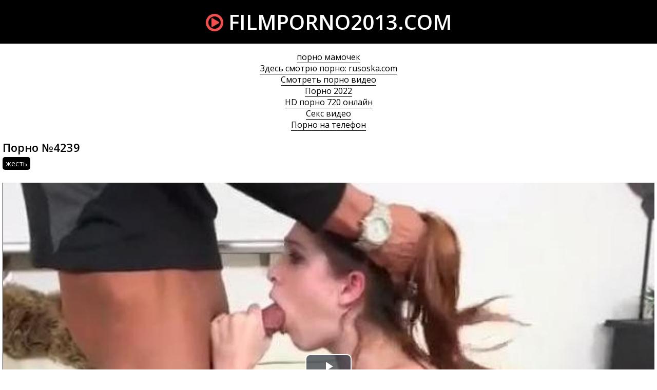

--- FILE ---
content_type: text/html; charset=windows-1251
request_url: http://filmporno2013.com/4239
body_size: 3671
content:
<!DOCTYPE html>
<html lang="ru-RU" itemprop="video" itemscope itemtype="http://schema.org/VideoObject">
<head>
<meta http-equiv="Content-Type" content="text/html; charset=windows-1251" />
<meta name="viewport" content="width=device-width, initial-scale=1">
<title>Порно ролик №4239 смотреть онлайн</title>
<meta name="description" content="Видео #4239 (45:44 минут) из рубрики: жесть. Смотреть порно ролик онлайн и скачать бесплатно (размер 293.1 Мб)" itemprop="description" />
<link rel="canonical" href="http://filmporno2013.com/4239" />
</head>
<body>
<header>
<a href="/" class="logo"><i class="icon-play-circle"></i> filmporno2013.com</a>
</header>
<div class="content">
<style>.infoblock{text-align:center}.infoblock a{color:#000;border-bottom:1px solid #000}.infoblock a:hover{border-bottom:none}</style>
<div class="infoblock">
			<a href="http://pizdenka.club/mamochki/">порно мамочек</a><br>
			<a href="https://rusoska.com/">Здесь смотрю порно: rusoska.com</a><br>
			<a href="https://trahkino.me/">Смотреть порно видео</a><br>
			<a href="http://yaebal.net/pornushka">Порно 2022</a><br>
			<a href="https://hdporno720.info/">HD порно 720 онлайн</a><br>
			<a href="https://prostasex.org/">Секс видео</a><br>
			<a href="https://porno-mp4.net/">Порно на телефон</a><br></div>


<div class="videofullz">
<link itemprop="url" href="http://filmporno2013.com/4239">
<meta itemprop="isFamilyFriendly" content="False">
<meta itemprop="uploadDate" content="2019-01-17" />
<meta itemprop="thumbnailUrl" content="http://filmporno2013.com/thumbs/310x174/4239.2.jpg" />
<span itemprop="thumbnail" itemscope itemtype="http://schema.org/ImageObject">
	<link itemprop="contentUrl" href="http://filmporno2013.com/thumbs/310x174/4239.2.jpg">
	<meta itemprop="width" content="310">
	<meta itemprop="height" content="174">
</span>
<meta itemprop="interactionCount" content="UserViews:914">
<meta itemprop="duration" content="PT45M44S">
<h2 itemprop="name">Порно №4239</h2>
<div class="videofull-catsz"><a href="http://filmporno2013.com/zhest"><span itemprop="genre">жесть</span></a></div>
<div class="videoplayer">
	<link href="/player/video-js.min.css" rel="stylesheet">
	<script src="/player/video.min.js"></script>
	<link href="/player/vst.min.css" rel="stylesheet">
	<script src="/player/vst.min.js"></script>
	<video id="vjs" class="video-js vjs-16-9 vjs-big-play-centered" controls preload="none" poster="http://filmporno2013.com/thumbs/640x360/4239.2.jpg" data-setup='{
	      "plugins": {
	      "vastClient": {
	        "adTagUrl": "",
	        "adCancelTimeout": 5000,
	        "playAdAlways": true
	        }
	      }
	    }'> 
	   <source src="/video/aHR0cDovL3MwLnZpZHNjZG4uY29tLzMvMjAwMC80MjM5Lm1wNA==.mp4" type="video/mp4" />
	</video>
</div>
<div class="videopage-info">
<div class="videopage-rating">
<a href="#" onclick="doRate('plus', '4239'); return false;" ><i class="icon-thumbs-up"></i></a> <span><span id="ratig-layer-4239" class="ignore-select"><span class="ratingtypeplusminus ignore-select ratingzero" >0</span></span></span> <a href="#" onclick="doRate('minus', '4239'); return false;" ><i class="icon-thumbs-down"></i></a>
</div>
<div class="videopage-allinfo">
<div><i class="icon-time"></i> Длительность ролика: 45:44</div>

<div><i class="icon-download-alt"></i> Скачать порно: <a rel="nofollow" href="/video/aHR0cDovL3MwLnZpZHNjZG4uY29tLzMvMjAwMC80MjM5Lm1wNA==.mp4" target="_blank" download>293.1 Мб</a></div>
<div><i class="icon-eye-open"></i> Посмотрели: 914</div>
</div>
<div class="clr"></div>
</div>
</div>
<div class="thumbs">
<div class="thumb">
<a href="http://filmporno2013.com/5300">
<img src="/thumbs/310x174/5300.2.jpg" alt="Порно видео №5300 из категории: красавицы. Продолжительность 39:16 мин.">
<div class="thumbtime"><i class="icon-time"></i> 39:16</div>
<div class="thumbviews"><i class="icon-eye-open"></i> 1077</div>
<div class="thumbrating"><i class="icon-thumbs-up"></i> <span id="ratig-layer-5300" class="ignore-select"><span class="ratingtypeplusminus ignore-select ratingplus" >+2</span></span> <i class="icon-thumbs-down"></i></div>
</a>
</div>
<div class="thumb">
<a href="http://filmporno2013.com/5210">
<img src="/thumbs/310x174/5210.2.jpg" alt="Порно видео №5210 из категории: ножки. Продолжительность 44:42 мин.">
<div class="thumbtime"><i class="icon-time"></i> 44:42</div>
<div class="thumbviews"><i class="icon-eye-open"></i> 848</div>
<div class="thumbrating"><i class="icon-thumbs-up"></i> <span id="ratig-layer-5210" class="ignore-select"><span class="ratingtypeplusminus ignore-select ratingplus" >+2</span></span> <i class="icon-thumbs-down"></i></div>
</a>
</div>
<div class="thumb">
<a href="http://filmporno2013.com/5162">
<img src="/thumbs/310x174/5162.2.jpg" alt="Порно видео №5162 из категории: студенческий секс. Продолжительность 43:27 мин.">
<div class="thumbtime"><i class="icon-time"></i> 43:27</div>
<div class="thumbviews"><i class="icon-eye-open"></i> 826</div>
<div class="thumbrating"><i class="icon-thumbs-up"></i> <span id="ratig-layer-5162" class="ignore-select"><span class="ratingtypeplusminus ignore-select ratingzero" >0</span></span> <i class="icon-thumbs-down"></i></div>
</a>
</div>
<div class="thumb">
<a href="http://filmporno2013.com/4848">
<img src="/thumbs/310x174/4848.2.jpg" alt="Порно видео №4848 из категории: жесть. Продолжительность 36:21 мин.">
<div class="thumbtime"><i class="icon-time"></i> 36:21</div>
<div class="thumbviews"><i class="icon-eye-open"></i> 876</div>
<div class="thumbrating"><i class="icon-thumbs-up"></i> <span id="ratig-layer-4848" class="ignore-select"><span class="ratingtypeplusminus ignore-select ratingzero" >0</span></span> <i class="icon-thumbs-down"></i></div>
</a>
</div>
<div class="thumb">
<a href="http://filmporno2013.com/4838">
<img src="/thumbs/310x174/4838.2.jpg" alt="Порно видео №4838 из категории: тощие. Продолжительность 32:07 мин.">
<div class="thumbtime"><i class="icon-time"></i> 32:07</div>
<div class="thumbviews"><i class="icon-eye-open"></i> 755</div>
<div class="thumbrating"><i class="icon-thumbs-up"></i> <span id="ratig-layer-4838" class="ignore-select"><span class="ratingtypeplusminus ignore-select ratingzero" >0</span></span> <i class="icon-thumbs-down"></i></div>
</a>
</div>
<div class="thumb">
<a href="http://filmporno2013.com/4494">
<img src="/thumbs/310x174/4494.2.jpg" alt="Порно видео №4494 из категории: жесть. Продолжительность 36:57 мин.">
<div class="thumbtime"><i class="icon-time"></i> 36:57</div>
<div class="thumbviews"><i class="icon-eye-open"></i> 825</div>
<div class="thumbrating"><i class="icon-thumbs-up"></i> <span id="ratig-layer-4494" class="ignore-select"><span class="ratingtypeplusminus ignore-select ratingzero" >0</span></span> <i class="icon-thumbs-down"></i></div>
</a>
</div>
<div class="thumb">
<a href="http://filmporno2013.com/4106">
<img src="/thumbs/310x174/4106.2.jpg" alt="Порно видео №4106 из категории: тощие. Продолжительность 27:48 мин.">
<div class="thumbtime"><i class="icon-time"></i> 27:48</div>
<div class="thumbviews"><i class="icon-eye-open"></i> 738</div>
<div class="thumbrating"><i class="icon-thumbs-up"></i> <span id="ratig-layer-4106" class="ignore-select"><span class="ratingtypeplusminus ignore-select ratingzero" >0</span></span> <i class="icon-thumbs-down"></i></div>
</a>
</div>
<div class="thumb">
<a href="http://filmporno2013.com/3524">
<img src="/thumbs/310x174/3524.2.jpg" alt="Порно видео №3524 из категории: кончающие. Продолжительность 36:07 мин.">
<div class="thumbtime"><i class="icon-time"></i> 36:07</div>
<div class="thumbviews"><i class="icon-eye-open"></i> 806</div>
<div class="thumbrating"><i class="icon-thumbs-up"></i> <span id="ratig-layer-3524" class="ignore-select"><span class="ratingtypeplusminus ignore-select ratingzero" >0</span></span> <i class="icon-thumbs-down"></i></div>
</a>
</div>
<div class="thumb">
<a href="http://filmporno2013.com/3327">
<img src="/thumbs/310x174/3327.2.jpg" alt="Порно видео №3327 из категории: зрелые. Продолжительность 37:57 мин.">
<div class="thumbtime"><i class="icon-time"></i> 37:57</div>
<div class="thumbviews"><i class="icon-eye-open"></i> 786</div>
<div class="thumbrating"><i class="icon-thumbs-up"></i> <span id="ratig-layer-3327" class="ignore-select"><span class="ratingtypeplusminus ignore-select ratingzero" >0</span></span> <i class="icon-thumbs-down"></i></div>
</a>
</div>
<div class="thumb">
<a href="http://filmporno2013.com/3322">
<img src="/thumbs/310x174/3322.2.jpg" alt="Порно видео №3322 из категории: шалавы. Продолжительность 38:09 мин.">
<div class="thumbtime"><i class="icon-time"></i> 38:09</div>
<div class="thumbviews"><i class="icon-eye-open"></i> 753</div>
<div class="thumbrating"><i class="icon-thumbs-up"></i> <span id="ratig-layer-3322" class="ignore-select"><span class="ratingtypeplusminus ignore-select ratingplus" >+1</span></span> <i class="icon-thumbs-down"></i></div>
</a>
</div>
<div class="thumb">
<a href="http://filmporno2013.com/3161">
<img src="/thumbs/310x174/3161.2.jpg" alt="Порно видео №3161 из категории: негры. Продолжительность 47:54 мин.">
<div class="thumbtime"><i class="icon-time"></i> 47:54</div>
<div class="thumbviews"><i class="icon-eye-open"></i> 830</div>
<div class="thumbrating"><i class="icon-thumbs-up"></i> <span id="ratig-layer-3161" class="ignore-select"><span class="ratingtypeplusminus ignore-select ratingplus" >+1</span></span> <i class="icon-thumbs-down"></i></div>
</a>
</div>
<div class="thumb">
<a href="http://filmporno2013.com/1195">
<img src="/thumbs/310x174/1195.2.jpg" alt="Порно видео №1195 из категории: в два ствола. Продолжительность 36:52 мин.">
<div class="thumbtime"><i class="icon-time"></i> 36:52</div>
<div class="thumbviews"><i class="icon-eye-open"></i> 742</div>
<div class="thumbrating"><i class="icon-thumbs-up"></i> <span id="ratig-layer-1195" class="ignore-select"><span class="ratingtypeplusminus ignore-select ratingzero" >0</span></span> <i class="icon-thumbs-down"></i></div>
</a>
</div>
<div class="clr"></div>
</div>
</div>
<link media="screen" href="/templates/Default/styles.css" rel="stylesheet" />
<link type="text/css" href="/font-awesome/css/font-awesome.css" rel="stylesheet" />
<link href="https://fonts.googleapis.com/css?family=Open+Sans:300,300i,400,400i,600,600i,700,700i,800,800i&amp;subset=cyrillic,cyrillic-ext,greek,greek-ext,latin-ext,vietnamese" rel="stylesheet">
<script src="/jquery.min.js"></script>
<script src="/jss.js"></script>
<script src="/libs.js"></script>
<noindex><nofollow><script>
<!--
var dle_root       = '/';
var dle_admin      = '';
var dle_login_hash = '';
var dle_group      = 5;
var dle_skin       = 'Default';
var dle_wysiwyg    = '1';
var quick_wysiwyg  = '1';
var dle_act_lang   = ["Да", "Нет", "Ввод", "Отмена", "Сохранить", "Удалить", "Загрузка. Пожалуйста, подождите..."];
var menu_short     = 'Быстрое редактирование';
var menu_full      = 'Полное редактирование';
var menu_profile   = 'Просмотр профиля';
var menu_send      = 'Отправить сообщение';
var menu_uedit     = 'Админцентр';
var dle_info       = 'Информация';
var dle_confirm    = 'Подтверждение';
var dle_prompt     = 'Ввод информации';
var dle_req_field  = 'Заполните все необходимые поля';
var dle_del_agree  = 'Вы действительно хотите удалить? Данное действие невозможно будет отменить';
var dle_spam_agree = 'Вы действительно хотите отметить пользователя как спамера? Это приведёт к удалению всех его комментариев';
var dle_complaint  = 'Укажите текст Вашей жалобы для администрации:';
var dle_big_text   = 'Выделен слишком большой участок текста.';
var dle_orfo_title = 'Укажите комментарий для администрации к найденной ошибке на странице';
var dle_p_send     = 'Отправить';
var dle_p_send_ok  = 'Уведомление успешно отправлено';
var dle_save_ok    = 'Изменения успешно сохранены. Обновить страницу?';
var dle_reply_title= 'Ответ на комментарий';
var dle_tree_comm  = '0';
var dle_del_news   = 'Удалить статью';
var allow_dle_delete_news   = false;

//-->
</script></nofollow></noindex>

<!--LiveInternet counter--><script><!--
new Image().src = "//counter.yadro.ru/hit?r"+
escape(document.referrer)+((typeof(screen)=="undefined")?"":
";s"+screen.width+"*"+screen.height+"*"+(screen.colorDepth?
screen.colorDepth:screen.pixelDepth))+";u"+escape(document.URL)+
";h"+escape(document.title.substring(0,80))+
";"+Math.random();//--></script><!--/LiveInternet-->
<script defer src="https://static.cloudflareinsights.com/beacon.min.js/vcd15cbe7772f49c399c6a5babf22c1241717689176015" integrity="sha512-ZpsOmlRQV6y907TI0dKBHq9Md29nnaEIPlkf84rnaERnq6zvWvPUqr2ft8M1aS28oN72PdrCzSjY4U6VaAw1EQ==" data-cf-beacon='{"version":"2024.11.0","token":"02ec1f00fd4c4a28b3e4c98827de4a4d","r":1,"server_timing":{"name":{"cfCacheStatus":true,"cfEdge":true,"cfExtPri":true,"cfL4":true,"cfOrigin":true,"cfSpeedBrain":true},"location_startswith":null}}' crossorigin="anonymous"></script>
</body>
</html>